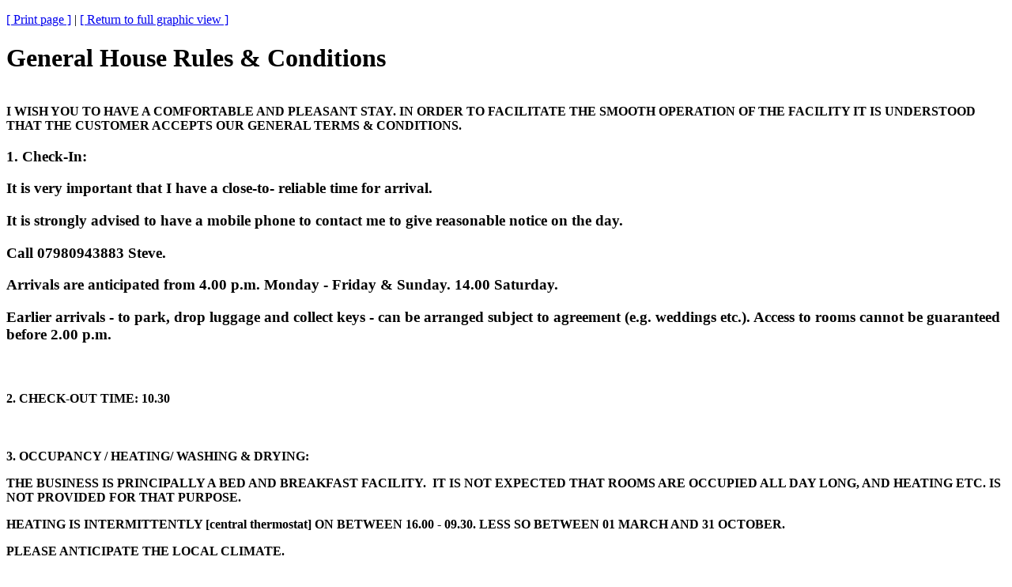

--- FILE ---
content_type: text/html; charset=UTF-8
request_url: http://www.tycastellguesthouse.co.uk/pages/general-house-rules-and-conditions/?textonly=y
body_size: 8070
content:
<!DOCTYPE html PUBLIC "-//W3C//DTD XHTML 1.0 Transitional//EN" "http://www.w3.org/TR/xhtml1/DTD/xhtml1-transitional.dtd">
<html xmlns="http://www.w3.org/1999/xhtml" xml:lang="en" lang="en" dir="ltr">
<head>

	<meta http-equiv="Content-Type" content="text/html; charset=utf-8" />	<meta http-equiv="content-language" content="en" />
	<meta name="description" content="" />
	<meta name="keywords" content="" />
	<title>General House Rules &amp; Conditions | Bed and Breakfast in Caerphilly ~ South Wales</title>
	<meta name="description" content="" />

	<link href="/favicon.ico" type="image/x-icon" rel="icon" /><link href="/favicon.ico" type="image/x-icon" rel="shortcut icon" />	
		
	
	<link rel="print" type="text/css" href="/css/print.css" />
	
	
	<script type="text/javascript" src="/js/jquery-1.3.2.min.js"></script>
	
	
	<script type="text/javascript">
		// This adds the class js to the html tag. Allowing us to apply different styles if javascript is enabled. 
		document.documentElement.className = "jsEnabledPage";
	</script>

</head>

<body>
	
	<div id="wrapper">
		
					
			<p>
				<a href="javascript:window.print()">[ Print page ]</a> | 
				<a href="/pages/general-house-rules-and-conditions/">[ Return to full graphic view ]</a>
			</p>
		
				
				
					
						
						
			
	
	<h1><span>General House Rules &amp; Conditions</span></h1>

	<p>
	<br />
	<strong>I WISH YOU TO HAVE A COMFORTABLE AND PLEASANT STAY. IN ORDER TO FACILITATE THE SMOOTH OPERATION OF THE FACILITY&nbsp;IT IS UNDERSTOOD THAT THE CUSTOMER ACCEPTS OUR GENERAL TERMS &amp; CONDITIONS.</strong></p>
<h3>
	<strong><span _fck_bookmark="1" style="display: none;">&nbsp;</span>1. Check-In:</strong></h3>
<h3>
	<strong>It is very important that I have a&nbsp;close-to- reliable time for arrival.</strong></h3>
<h3>
	<strong>It is strongly advised to have a mobile phone to contact me to give reasonable notice on the day. </strong></h3>
<h3>
	<strong>Call&nbsp;07980943883 Steve.</strong></h3>
<h3>
	<strong>Arrivals are anticipated from 4.00 p.m. Monday - Friday &amp; Sunday. 14.00 Saturday.</strong></h3>
<h3>
	<strong>Earlier arrivals - to park, drop luggage and collect keys - can be arranged subject to agreement (e.g. weddings etc.). Access to rooms cannot be guaranteed before 2.00 p.m.<span _fck_bookmark="1" style="display: none;">&nbsp;</span></strong></h3>
<h4>
	&nbsp;</h4>
<h4>
	<strong><strong>2. CHECK-OUT </strong><strong>TIME: 10.30</strong></strong></h4>
<p>
	&nbsp;</p>
<p>
	<strong><strong>3. OCCUPANCY / HEATING/ WASHING &amp; DRYING:</strong></strong></p>
<p>
	<strong>THE BUSINESS IS PRINCIPALLY A BED AND BREAKFAST FACILITY.&nbsp; IT IS NOT EXPECTED THAT ROOMS ARE OCCUPIED ALL DAY LONG, AND HEATING ETC. IS NOT PROVIDED FOR THAT PURPOSE.</strong></p>
<p>
	<strong>HEATING IS INTERMITTENTLY [central thermostat] ON BETWEEN 16.00 - 09.30. LESS SO BETWEEN 01 MARCH AND 31 OCTOBER.</strong></p>
<p>
	<strong>PLEASE ANTICIPATE&nbsp;THE LOCAL CLIMATE.</strong></p>
<p>
	<strong>PORTABLE HEATERS CANNOT BE BROUGHT TO PREMISES AS&nbsp;APPLIANCES POSE FIRE RISKS&nbsp;AND NEED PAT TESTED.<span _fck_bookmark="1" style="display: none;">&nbsp;</span></strong></p>
<p>
	<strong>THERE IS NO MACHINE WASHING OR DRYING FACILITY OWING TO BUSINESS USE. </strong></p>
<p>
	&nbsp;</p>
<p>
	<strong><strong>4. BREAKFAST TIME</strong></strong></p>
<p>
	<strong>PLEASE ADVISE TIMING AND PREFERENCES FOR&nbsp;BREAKFAST THE NIGHT BEFORE.&nbsp;</strong></p>
<p>
	<strong>IF I AM NOT AVAILABLE TO DISCUSS YOUR BREAKFAST, TEXT, WHATS APP OR CALL ME.&nbsp;</strong></p>
<p>
	<strong>CEREAL. </strong></p>
<p>
	<strong>FRUIT / <span class="scayt-misspell" data-scayt_word="YOGHURT" data-scaytid="1">YOGHURT</span> - depends on season and occupancy.</strong></p>
<p>
	<strong>TEA / COFFEE. TOAST.</strong></p>
<p>
	<strong>SAUSAGE. BACON. EGG. BEANS. MUSHROOM. VINE TOMATOES.&nbsp;</strong></p>
<p>
	<strong><strong>MONDAY - FRIDAY :&nbsp; 0700&nbsp;- 0900&nbsp;&nbsp;</strong></strong></p>
<p>
	<strong><strong>&nbsp;<strong>SATURDAY - SUNDAY 0800 -&nbsp; 09.30</strong></strong></strong></p>
<h3>
	&nbsp;</h3>
<h3>
	<strong style="font-size: 0.8em;"><strong>5. NON-SMOKING / VAPING PREMISES&nbsp; &nbsp;&nbsp; &nbsp; &nbsp; &nbsp; &nbsp; &nbsp; &nbsp; &nbsp; &nbsp; &nbsp; &nbsp; &nbsp; &nbsp; &nbsp; &nbsp; &nbsp; &nbsp; &nbsp; &nbsp; &nbsp; &nbsp; &nbsp; &nbsp; &nbsp; &nbsp;</strong></strong></h3>
<h4>
	<strong>THE LAW [AND BUSINESS INSURANCE] REQUIRES THAT THE GUEST HOUSE IS A NON-SMOKI</strong><strong>NG</strong><strong> PROPERTY.</strong></h4>
<p>
	&nbsp;</p>
<p>
	<strong><strong>6. RESPECT AND CONSIDERATION TOWARDS OTHER GUESTS.</strong></strong></p>
<p>
	<strong>&nbsp;IT IS EXPECTED THAT GUESTS WILL&nbsp;COME AND GO BEFITTING THE PURPOSE OF THEIR STAY - DOOR KEYS ARE PROVIDED. SECURE PREMISES AT ALL TIMES.</strong></p>
<p>
	<strong><strong>PLEASE DO&nbsp;NOT HOST VISITORS AFTER&nbsp;21.00</strong> AND REFRAIN&nbsp;FROM&nbsp;<strong>EXCESSIVE MOVEMENT </strong>BETWEEN ROOMS&nbsp;AND AROUND PREMISES&nbsp;AFTER 10.30&nbsp;PM.&nbsp;TURN TVS DOWN AND SWITCH OFF BATHROOM&nbsp;LIGHTS / FANS.</strong></p>
<p>
	<strong>PLEASE BE MINDFUL NOT TO USE <strong>INAPPROPRIATE LANGUAGE</strong> AND MAKE&nbsp; <strong>UNDUE&nbsp;&nbsp;NOISE</strong>, ESPECIALLY DURING SLEEPING HOURS E.G. SHOWERING&nbsp;PAST <strong>10.30&nbsp;PM.&nbsp;OR BEFORE&nbsp;0630.</strong></strong></p>
<p>
	<strong>&nbsp;DO NOT DRINK ALCOHOL EXCESSIVELY (THE BUSINESS IS NOT LICENSED TO SELL ALCOHOL).</strong></p>
<p>
	<strong>&nbsp;DRESS APPROPRIATELY AROUND OTHER GUESTS.</strong></p>
<p>
	<strong>THE KITCHEN IS STRICTLY A PRIVATE AREA BECAUSE OF FOOD &amp; HYGIENE AND HEALTH &amp; SAFETY STANDARDS.</strong></p>
<p>
	<strong>THE BREAKFAST ROOM IS USED ONLY AT BREAKFAST TIMES.</strong></p>
<p>
	<br />
	<strong><strong>7. TAKE-AWAY MEALS</strong><br />
	<br />
	TAKE-AWAY MEALS AND DRINKS MAY&nbsp; BE CONSUMED IN THE ROOMS. BE MINDFUL TO COLLECT DELIVERY AT FRONT DOOR.</strong></p>
<p>
	<strong>PLEASE TAKE UTMOST CARE TO AVOID ANY SOILING OR STAINING OF BEDDING AND CARPETS.&nbsp;</strong></p>
<p>
	<strong>PLEASE DO NOT USE THE&nbsp;BREAKFAST ROOM&nbsp;OR TAKE&nbsp;CUTLERY AND CROCKERY AS WILL BE CLEANED AND PREPARED FOR FOLLOWING MORNING.&nbsp;ASK IF YOU REQUIRE THESE ITEMS BETWEEN 17.00&nbsp;AND 20.00</strong></p>
<p>
	&nbsp;</p>
<p>
	<strong><strong>8. QUALITY OF ACCOMMODATION AND SERVICE:</strong></strong></p>
<p>
	<strong>EVERY <span>ENDEAVOUR</span> IS MADE TO&nbsp; SATISFY GUESTS&#39; EXPECTATIONS AND MEET THE VISIT WALES&nbsp; APPROVAL&nbsp; CRITERIA FOR A GUEST HOUSE BUT PLEASE APPRECIATE THAT WE&nbsp; ARE NOT&nbsp; RUN ALONG THE LINES OF A HOTEL AND FACILITES REFLECT THAT. THE PRINCIPAL BENEFITS OF THE GUEST HOUSE IS LOCATION TO TOWN AND TRAIN STATION, OFF-ROAD PARKING, AND A SATISFYING BREAKFAST.</strong></p>
<p>
	<strong>&nbsp;I AM REMINDED OF A NOTICE I HAVE SEEN ELSEWHERE WHICH SAYS:</strong></p>
<p>
	<strong>IF YOU LIKE&nbsp; WHAT WE OFFER TELL YOUR FRIENDS AND <strong>WRITE A REVIEW ON</strong> <strong>TRIP ADVISOR OR BOOKING.COM.&nbsp;</strong>IF YOU HAVE AN ISSUE&nbsp;<strong>PLEASE TELL US WHILE HERE SO WE CAN TRY AND RECTIFY IT.</strong></strong></p>
<p>
	<strong>&nbsp;</strong></p>
<p>
	<strong>9</strong><strong><strong>. DAMAGE/LOSSES</strong></strong></p>
<p>
	<strong>GUESTS WILL BE LIABLE FOR ANY LOSS, DAMAGE OR PERSONAL&nbsp; INJURY THEY MAY CAUSE OR INCUR AT THE PREMISES. WE CANNOT ACCEPT RESPONSIBILITY FOR YOUR LOSSES WITHIN THE PREMISES OR IN THE CAR PARK. PLEASE LOCK YOUR ROOM AND CAR,&nbsp; AND SHUT FRONT DOOR [WHICH LOCKS WHEN CLOSED].</strong></p>
<p>
	<strong>IF YOU LOSE <strong>KEY</strong>S PLEASE REIMBURSE FOR <strong>&nbsp;REPLACEMENT. </strong>IF YOU TAKE THEM HOME PLEASE POST BACK. THANKS.</strong></p>
<p>
	<strong><strong><span _fck_bookmark="1" style="display: none;">&nbsp;</span></strong></strong></p>
	
		
		
		
	
	

			
		<br clear="all" />
		
	</div>
	
	<!-- proxy -->	
</body>

</html>
